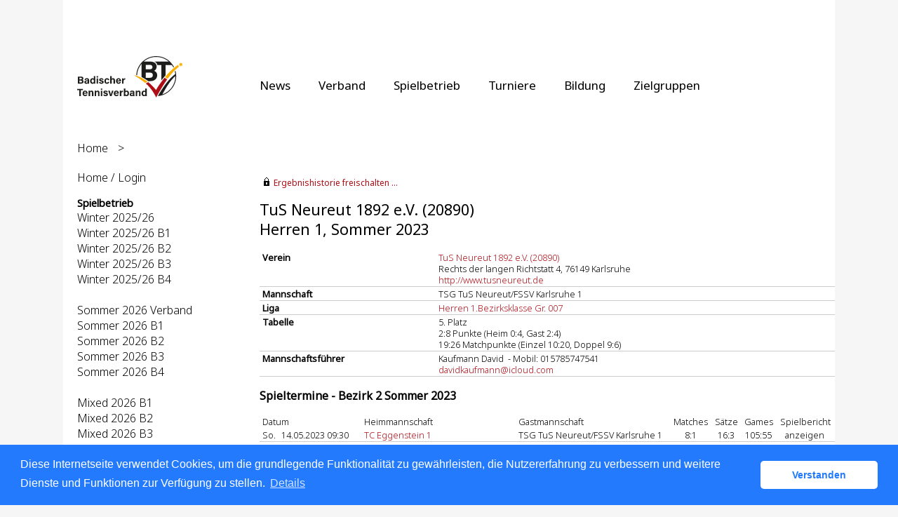

--- FILE ---
content_type: text/html; charset=utf-8
request_url: https://baden.liga.nu/cgi-bin/WebObjects/nuLigaTENDE.woa/wa/teamPortrait?team=2936895&championship=B2+S+2023&group=7
body_size: 97667
content:

  
    <?xml version="1.0" ?>
<!DOCTYPE html PUBLIC "-//W3C//DTD XHTML 1.0 Transitional//EN" "http://www.w3.org/TR/xhtml1/DTD/xhtml1-transitional.dtd">
<html xmlns="http://www.w3.org/1999/xhtml" lang="de">
  <!-- InstanceBegin template="/Templates/Standard.dwt" codeOutsideHTMLIsLocked="false" -->
  <head>
    <meta http-equiv="content-type" content="text/html; charset=utf-8" />
    <meta name="robots" content="all" />
    <meta name="publisher" content="nuLiga" />
    <meta name="author" content="nuLiga" />
    <meta name="language" content="de" />
    
    <meta name="nuLigaStatsUrl" content="/nuLigaTENDE/wa/teamPortrait/view?team=2936895&championship=B2+S+2023&group=7" />
<meta name="uLigaStatsRefUrl" />

    <title>
      nuLiga
      &ndash; 
      
      Mannschaftsportrait
    </title>
     <meta name="robots" content="noindex,nofollow" /> 
    
<link rel="stylesheet" type="text/css" href="/WebObjects/nuLiga.woa/Frameworks/nuLigaWebResources.framework/WebServerResources/css/print.css?nlv=aed67230" media="print" />
    
<link rel="stylesheet" type="text/css" href="/WebObjects/nuLiga.woa/Frameworks/nuLigaWebResources.framework/WebServerResources/css/default.css?nlv=aed67230" media="all" />
    
<link rel="stylesheet" type="text/css" href="/WebObjects/nuLiga.woa/Frameworks/nuLigaWebResources.framework/WebServerResources/css/interface.css?nlv=aed67230" media="screen" />
    <link rel="stylesheet" type="text/css" href="/sources/template.css?nlv=aed67230" media="screen" />

    
    <link rel="stylesheet" type="text/css" href="/WebObjects/nuLiga.woa/Frameworks/nuLigaFramework.framework/WebServerResources/mybigpoint/layer/css/main.css?nlv=aed67230"/>
<link rel="stylesheet" type="text/css" href="/WebObjects/nuLiga.woa/Frameworks/nuLigaFramework.framework/WebServerResources/mybigpoint/layer/css/ibox.css?nlv=aed67230"/>
<script type="text/javascript" src="/WebObjects/nuLiga.woa/Frameworks/nuLigaWebResources.framework/WebServerResources/js/default.js?nlv=aed67230"></script>
    
    
      
      
        <script type="text/javascript" src="/banner/federationLists.ujs?nlv=aed67230"></script>
        <script type="text/javascript" src="/banner/federationFunctions.js?nlv=aed67230"></script>
      
    
    <script type="text/javascript">
               <!-- 
      	var tickerposition=0; 
      	var tickerlength=50; 
             var tickermessage='';   
      	function initTerminationMessageTicker() {		 
      		if ( tickermessage != "" ) {	 
      			var i, msg=""; 
      			for ( i=0;i<tickerlength;i++ ) msg += " "; 
      			msg += "+ + + " + tickermessage + " + + +"; 
      			document.getElementById("terminationMessage").innerHTML = msg.substr(tickerposition,tickerlength).replace(/ /g," ") + " "; 
      			if ( tickerposition++ >= msg.length ) tickerposition=0; 
      			setTimeout("initTerminationMessageTicker()",1500/10);		 
      	} 
      } 
      //--> 
    </script>
    
      <link rel="stylesheet" type="text/css" href="//cdnjs.cloudflare.com/ajax/libs/cookieconsent2/3.1.0/cookieconsent.min.css" />
<script src="//cdnjs.cloudflare.com/ajax/libs/cookieconsent2/3.1.0/cookieconsent.min.js"></script>
<script>
    window.addEventListener("load", function() {
    window.cookieconsent.initialise({
        "cookie": {
            "name": "disclaimer_cookie",
            "expiryDays": 999
        },
        "palette": {
            "popup": {
                "background": "#237afc"
            },
            "button": {
                "background": "#fff",
                "text": "#237afc"
            }
        },
        "theme": "classic",
        "position": "bottom",
        "content": {
            "message": "Diese Internetseite verwendet Cookies, um die grundlegende Funktionalität zu gewährleisten, die Nutzererfahrung zu verbessern und weitere Dienste und Funktionen zur Verfügung zu stellen.",
            "dismiss": "Verstanden",
            "link": "Details",
            "href": 'https://baden.liga.nu/cgi-bin/WebObjects/nuLigaTENDE.woa/wa/dataProtection'
        }
    })});
</script>
    
  <script src="/WebObjects/nuLiga.woa/Frameworks/nuLigaFramework.framework/WebServerResources/prototype.js?nlv=aed67230"></script>
<script src="/WebObjects/nuLiga.woa/Frameworks/nuLigaFramework.framework/WebServerResources/mybigpoint/layer/js/main.min.js?nlv=aed67230"></script>
<script src="/WebObjects/nuLiga.woa/Frameworks/nuLigaFramework.framework/WebServerResources/js/cookies.min.js?nlv=aed67230"></script>
<script src="/WebObjects/nuLiga.woa/Frameworks/nuLigaFramework.framework/WebServerResources/ajax/prototype.js?nlv=aed67230"></script>
<script src="/WebObjects/nuLiga.woa/Frameworks/Ajax.framework/WebServerResources/ibox/ibox.js?nlv=aed67230"></script>
</head>
  <body>
    <div id="page">
      
      <div id="header" class="no-print">
        <div id="logo">
          
          <a href="http://www.badischertennisverband.de/"> <img  alt="Home" src="/WebObjects/nuLiga.woa/Frameworks/nuLigaWebResources.framework/WebServerResources/img/spacer.gif?nlv=aed67230" /> </a>
        </div>
        
          
        
        

        <div id="header-navigation"></div>
        <div id="banner">
            
          
            
              
            
			     
            
          
        </div>
        <div id="date">
          20 Jan. 2026
        </div>
        <div id="title">
          
            
              
              Mannschaftsportrait
            
            
          
          
          
        </div>
        <br class="clear" />
      </div>
      <div id="tabs-external">
			
				<nav>
				    <ul>
				      <li><a href="https://www.tennis.de/bad/news.html">News</a></li>
				      <li><a href="https://www.tennis.de/bad/verband/ueber-uns.html">Verband</a></li>
				      <li><a href="https://www.tennis.de/bad/spielbetrieb/informationen.html">Spielbetrieb</a></li>
				      <li><a href="https://www.tennis.de/bad/turniere/turniere-in-baden.html">Turniere</a></li>
				      <li><a href="https://www.tennis.de/bad/bildung/trainer.html">Bildung</a></li>
				      <li><a href="https://www.tennis.de/bad/zielgruppen/hilfecenter.html">Zielgruppen</a></li>
				    </ul> 
				</nav>
			
		</div>
      
      
        <div id="tabs" class="no-print">
          
            

            

          
          
        </div>
      
      
      <div id="breadcrumb"> 
  <a href="/" target="_top">Home</a>
  &gt; 

 </div>
      <div id="container">
        <div id="navigation">
          <!-- InstanceBeginEditable name="navigation" -->
          
      <script type="text/javascript">fedBanner101();</script>

<ul>
  <li><a href="/">Home / Login</a></li>
</ul>
<script type="text/javascript">fedBanner103();</script>

<script type="text/javascript">fedBanner102();</script>
<h4>Spielbetrieb</h4>
<ul>
  <li><a href="/cgi-bin/WebObjects/nuLigaTENDE.woa/wa/leaguePage?championship=Baden+W+25/26">Winter 2025/26</a></li>
  <li><a href="/cgi-bin/WebObjects/nuLigaTENDE.woa/wa/leaguePage?championship=B1+W+25/26">Winter 2025/26 B1</a></li>
  <li><a href="/cgi-bin/WebObjects/nuLigaTENDE.woa/wa/leaguePage?championship=B2+W+25/26">Winter 2025/26 B2</a></li>
  <li><a href="/cgi-bin/WebObjects/nuLigaTENDE.woa/wa/leaguePage?championship=B3+W+25/26">Winter 2025/26 B3</a></li>
  <li><a href="/cgi-bin/WebObjects/nuLigaTENDE.woa/wa/leaguePage?championship=B4+W+25/26">Winter 2025/26 B4</a></li>
  <li>&nbsp;</li>
  <li><a href="/cgi-bin/WebObjects/nuLigaTENDE.woa/wa/leaguePage?championship=Baden+S+2026">Sommer 2026 Verband</a></li>
  <li><a href="/cgi-bin/WebObjects/nuLigaTENDE.woa/wa/leaguePage?championship=B1+S+2026">Sommer 2026 B1</a></li>
  <li><a href="/cgi-bin/WebObjects/nuLigaTENDE.woa/wa/leaguePage?championship=B2+S+2026">Sommer 2026 B2</a></li>
  <li><a href="/cgi-bin/WebObjects/nuLigaTENDE.woa/wa/leaguePage?championship=B3+S+2026">Sommer 2026 B3</a></li>
  <li><a href="/cgi-bin/WebObjects/nuLigaTENDE.woa/wa/leaguePage?championship=B4+S+2026">Sommer 2026 B4</a></li>
  <li>&nbsp;</li>
  <li><a href="/cgi-bin/WebObjects/nuLigaTENDE.woa/wa/leaguePage?championship=B1+M+2026">Mixed 2026 B1</a></li>
  <li><a href="/cgi-bin/WebObjects/nuLigaTENDE.woa/wa/leaguePage?championship=B2+M+2026">Mixed 2026 B2</a></li>
  <li><a href="/cgi-bin/WebObjects/nuLigaTENDE.woa/wa/leaguePage?championship=B3+M+2026">Mixed 2026 B3</a></li>
  <li><a href="/cgi-bin/WebObjects/nuLigaTENDE.woa/wa/leaguePage?championship=B4+M+2026">Mixed 2026 B4</a></li>
  <li>&nbsp;</li>
  <li><a href="/cgi-bin/WebObjects/nuLigaTENDE.woa/wa/leaguePage?championship=Pokalwettbewerb 2026">Pokalwettbewerb 2026</a></li>
  <li>&nbsp;</li>
  <li><a href="/cgi-bin/WebObjects/nuLigaTENDE.woa/wa/leaguePage?championship=Baden+Beach+26&amp;tab=2">Beach Tennis Liga 2026</a></li>
  <li><a href="/cgi-bin/WebObjects/nuLigaTENDE.woa/wa/leaguePage?championship=Padel Liga BW 2026">Padel Liga BaWü 2026</a></li>
</ul>

<script type="text/javascript">fedBanner104();</script>
<h4>Veranstaltungen</h4>
<ul>
  <li>
  	<a href="/cgi-bin/WebObjects/nuLigaTENDE.woa/wa/courseCalendar?federation=BAD">Seminarkalender</a>
  </li>
  <li>
  	<a href="/cgi-bin/WebObjects/nuLigaTENDE.woa/wa/tournamentCalendar?federation=BAD">Turnierkalender</a>
  </li>  
</ul>
<h4>Filter</h4>
<ul>
  <li><a href="/cgi-bin/WebObjects/nuLigaTENDE.woa/wa/clubSearch?federation=BAD&amp;region=DE.SW.BAD&amp;showSearchForm=1">Vereine</a></li>
  <li><a href="/cgi-bin/WebObjects/nuLigaTENDE.woa/wa/playerSearch?federation=BAD&amp;region=DE.SW.BAD">Spieler</a></li>
</ul>
<script type="text/javascript">fedBanner105();</script>
<h4>Archiv</h4>
<ul>
  <li>
    <form method="get" action="/cgi-bin/WebObjects/nuLigaTENDE.woa/wa/leaguePage">
      <select onchange="this.form.submit();" name="championship">
        <option selected="selected" value="0">Sommer 2025...</option>
        <option value="Baden S 2025">Verband</option>
        <option value="B1 S 2025">Bezirk 1</option>
        <option value="B2 S 2025">Bezirk 2</option>
        <option value="B3 S 2025">Bezirk 3</option>
        <option value="B4 S 2025">Bezirk 4</option>
      </select>
    </form>
   </li>
<li>
    <form method="get" action="/cgi-bin/WebObjects/nuLigaTENDE.woa/wa/leaguePage">
      <select onchange="this.form.submit();" name="championship">
        <option selected="selected" value="0">Sommer 2025 Jüngsten...</option>
        <option value="Baden Jüngsten 2025">Verband</option>
        <option value="B1 Jüngsten 2025">Sommer 2025 B1 Jüngsten</option>
        <option value="B2 Jüngsten 2025">Sommer 2025 B2 Jüngsten</option>
        <option value="B3 Jüngsten 2025">Sommer 2025 B3 Jüngsten</option>
        <option value="B4 Jüngsten 2025">Sommer 2025 B4 Jüngsten</option>
      </select>
    </form>
   </li>
   <li>
    <form method="get" action="/cgi-bin/WebObjects/nuLigaTENDE.woa/wa/leaguePage">
      <select onchange="this.form.submit();" name="championship">
        <option selected="selected" value="0">Mixed 2025...</option>
        <option value="B1 M 2025">Bezirk 1</option>
        <option value="B2 M 2025">Bezirk 2</option>
        <option value="B3 M 2025">Bezirk 3</option>
        <option value="B4 M 2025">Bezirk 4</option>
      </select>
    </form>
   </li>
   <li>
<li>
    <form method="get" action="/cgi-bin/WebObjects/nuLigaTENDE.woa/wa/leaguePage">
      <select onchange="this.form.submit();" name="championship">
        <option selected="selected" value="0">Beach 2025...</option>
        <option value="Baden Beach 25">Beach Tennis Liga 2025</option>
      </select>
    </form>
  </li>
  <li>
   <form method="get" action="/cgi-bin/WebObjects/nuLigaTENDE.woa/wa/leaguePage">
      <select onchange="this.form.submit();" name="championship">
        <option selected="selected" value="0">LC/GC/MDC 2025...</option>
        <option value="LC 2025">LC</option>
        <option value="GC 2025">GC</option>
        <option value="MDC 2025">MDC</option>
      </select>
    </form>
  </li>
    <li>
    <form method="get" action="/cgi-bin/WebObjects/nuLigaTENDE.woa/wa/leaguePage">
      <select onchange="this.form.submit();" name="championship">
        <option selected="selected" value="0">Pokal 2025...</option>
        <option value="Pokalwettbewerb 2025">Pokal 2025</option>
      </select>
    </form>
   </li>
  <li>
  <li>
    <form method="get" action="/cgi-bin/WebObjects/nuLigaTENDE.woa/wa/leaguePage">
        <select onchange="this.form.submit();" id="name" name="championship">
          <option selected="selected" value="0">Winter 24/25...</option>
          <option value="Baden W 24/25">Verband</Option>
          <option value="B1 W 24/25">Bezirk 1</option>
          <option value="B2 W 24/25">Bezirk 2</option>
          <option value="B3 W 24/25">Bezirk 3</option>
          <option value="B4 W 24/25">Bezirk 4</option>
        </select>
    </form>
   </li>
  <li>
  <li>
    <form method="get" action="/cgi-bin/WebObjects/nuLigaTENDE.woa/wa/leaguePage">
      <select onchange="this.form.submit();" name="championship">
        <option selected="selected" value="0">Sommer 2025...</option>
        <option value="Baden S 2025">Verband</option>
        <option value="B1 S 2025">Bezirk 1</option>
        <option value="B2 S 2025">Bezirk 2</option>
        <option value="B3 S 2025">Bezirk 3</option>
        <option value="B4 S 2025">Bezirk 4</option>
      </select>
    </form>
   </li>
   <li>
    <form method="get" action="/cgi-bin/WebObjects/nuLigaTENDE.woa/wa/leaguePage">
      <select onchange="this.form.submit();" name="championship">
        <option selected="selected" value="0">Sommer 2024...</option>
        <option value="Baden S 2024">Verband</option>
        <option value="B1 S 2024">Bezirk 1</option>
        <option value="B2 S 2024">Bezirk 2</option>
        <option value="B3 S 2024">Bezirk 3</option>
        <option value="B4 S 2024">Bezirk 4</option>
      </select>
    </form>
   </li>
   <li>
    <form method="get" action="/cgi-bin/WebObjects/nuLigaTENDE.woa/wa/leaguePage">
      <select onchange="this.form.submit();" name="championship">
        <option selected="selected" value="0">Sommer 2025 Jüngsten...</option>
        <option value="Baden Jüngsten 2025">Verband</option>
        <option value="B1 Jüngsten 2025">Sommer 2025 B1 Jüngsten</option>
        <option value="B2 Jüngsten 2025">Sommer 2025 B2 Jüngsten</option>
        <option value="B3 Jüngsten 2025">Sommer 2025 B3 Jüngsten</option>
        <option value="B4 Jüngsten 2025">Sommer 2025 B4 Jüngsten</option>
      </select>
    </form>
   </li>
   <li>
    <form method="get" action="/cgi-bin/WebObjects/nuLigaTENDE.woa/wa/leaguePage">
      <select onchange="this.form.submit();" name="championship">
        <option selected="selected" value="0">Sommer 2024 Jüngsten...</option>
        <option value="Baden Jüngsten 2024">Verband</option>
        <option value="B1 Jüngsten 2024">Sommer 2024 B1 Jüngsten</option>
        <option value="B2 Jüngsten 2024">Sommer 2024 B2 Jüngsten</option>
        <option value="B3 Jüngsten 2024">Sommer 2024 B3 Jüngsten</option>
        <option value="B4 Jüngsten 2024">Sommer 2024 B4 Jüngsten</option>
      </select>
    </form>
   </li>
   <li>
    <form method="get" action="/cgi-bin/WebObjects/nuLigaTENDE.woa/wa/leaguePage">
      <select onchange="this.form.submit();" name="championship">
        <option selected="selected" value="0">Mixed 2024...</option>
        <option value="B1 M 2024">Bezirk 1</option>
        <option value="B2 M 2024">Bezirk 2</option>
        <option value="B3 M 2024">Bezirk 3</option>
        <option value="B4 M 2024">Bezirk 4</option>
      </select>
    </form>
   </li>
   <li>
    <form method="get" action="/cgi-bin/WebObjects/nuLigaTENDE.woa/wa/leaguePage">
      <select onchange="this.form.submit();" name="championship">
        <option selected="selected" value="0">Beach 2024...</option>
        <option value="Baden Beach 24">Beach Tennis Liga 2024</option>
      </select>
    </form>
  </li>
  <li>
   <form method="get" action="/cgi-bin/WebObjects/nuLigaTENDE.woa/wa/leaguePage">
      <select onchange="this.form.submit();" name="championship">
        <option selected="selected" value="0">LC/GC/MDC 2024...</option>
        <option value="LC 2024">LC</option>
        <option value="GC 2024">GC</option>
        <option value="MDC 2024">MDC</option>
      </select>
    </form>
  </li>
    <li>
    <form method="get" action="/cgi-bin/WebObjects/nuLigaTENDE.woa/wa/leaguePage">
      <select onchange="this.form.submit();" name="championship">
        <option selected="selected" value="0">Pokal 2024...</option>
        <option value="Pokalwettbewerb 2024">Pokal 2024</option>
      </select>
    </form>
   </li>
   <li>
    <form method="get" action="/cgi-bin/WebObjects/nuLigaTENDE.woa/wa/leaguePage">
        <select onchange="this.form.submit();" id="name" name="championship">
          <option selected="selected" value="0">Winter 23/24...</option>
          <option value="Baden W 23/24">Verband</Option>
          <option value="B1 W 23/24">Bezirk 1</option>
          <option value="B2 W 23/24">Bezirk 2</option>
          <option value="B3 W 23/24">Bezirk 3</option>
          <option value="B4 W 23/24">Bezirk 4</option>
        </select>
    </form>
   </li>
   <li>
    <form method="get" action="/cgi-bin/WebObjects/nuLigaTENDE.woa/wa/leaguePage">
      <select onchange="this.form.submit();" name="championship">
        <option selected="selected" value="0">Sommer 2023...</option>
        <option value="Baden S 2023">Verband</option>
        <option value="B1 S 2023">Bezirk 1</option>
        <option value="B2 S 2023">Bezirk 2</option>
        <option value="B3 S 2023">Bezirk 3</option>
        <option value="B4 S 2023">Bezirk 4</option>
      </select>
    </form>
   </li>
   <li>
    <form method="get" action="/cgi-bin/WebObjects/nuLigaTENDE.woa/wa/leaguePage">
      <select onchange="this.form.submit();" name="championship">
        <option selected="selected" value="0">Sommer 2023 Jüngsten...</option>
        <option value="Baden Jüngsten 2023">Verband</option>
        <option value="B1 Jüngsten 2023">Sommer 2023 B1 Jüngsten</option>
        <option value="B2 Jüngsten 2023">Sommer 2023 B2 Jüngsten</option>
        <option value="B3 Jüngsten 2023">Sommer 2023 B3 Jüngsten</option>
        <option value="B4 Jüngsten 2023">Sommer 2023 B4 Jüngsten</option>
      </select>
    </form>
   </li>
   <li>
    <form method="get" action="/cgi-bin/WebObjects/nuLigaTENDE.woa/wa/leaguePage">
      <select onchange="this.form.submit();" name="championship">
        <option selected="selected" value="0">Mixed 2023...</option>
        <option value="B1 M 2023">Bezirk 1</option>
        <option value="B2 M 2023">Bezirk 2</option>
        <option value="B3 M 2023">Bezirk 3</option>
        <option value="B4 M 2023">Bezirk 4</option>
      </select>
    </form>
   </li>
   <li>
    <form method="get" action="/cgi-bin/WebObjects/nuLigaTENDE.woa/wa/leaguePage">
      <select onchange="this.form.submit();" name="championship">
        <option selected="selected" value="0">Beach 2023...</option>
        <option value="Baden Beach 23">Beach Tennis Liga 2023</option>
      </select>
    </form>
  </li>
  <li>
   <form method="get" action="/cgi-bin/WebObjects/nuLigaTENDE.woa/wa/leaguePage">
      <select onchange="this.form.submit();" name="championship">
        <option selected="selected" value="0">LC/GC/MDC 2023...</option>
        <option value="LC 2023">LC</option>
        <option value="GC 2023">GC</option>
        <option value="MDC 2023">MDC</option>
      </select>
    </form>
  </li>
  <li>
    <form method="get" action="/cgi-bin/WebObjects/nuLigaTENDE.woa/wa/leaguePage">
      <select onchange="this.form.submit();" name="championship">
        <option selected="selected" value="0">Pokal 2023...</option>
        <option value="Pokalwettbewerb 2023">Pokal 2023</option>
      </select>
    </form>
   </li>
   <li>
    <form method="get" action="/cgi-bin/WebObjects/nuLigaTENDE.woa/wa/leaguePage">
        <select onchange="this.form.submit();" id="name" name="championship">
          <option selected="selected" value="0">Winter 22/23...</option>
          <option value="Baden W 22/23">Verband</Option>
          <option value="B1 W 22/23">Bezirk 1</option>
          <option value="B2 W 22/23">Bezirk 2</option>
          <option value="B3 W 22/23">Bezirk 3</option>
          <option value="B4 W 22/23">Bezirk 4</option>
        </select>
    </form>
   </li>
   <li>
    <form method="get" action="/cgi-bin/WebObjects/nuLigaTENDE.woa/wa/leaguePage">
      <select onchange="this.form.submit();" name="championship">
        <option selected="selected" value="0">Sommer 2022...</option>
        <option value="Baden S 2022">Verband</option>
        <option value="B1 S 2022">Bezirk 1</option>
        <option value="B2 S 2022">Bezirk 2</option>
        <option value="B3 S 2022">Bezirk 3</option>
        <option value="B4 S 2022">Bezirk 4</option>
      </select>
    </form>
   </li>
   <li>
    <form method="get" action="/cgi-bin/WebObjects/nuLigaTENDE.woa/wa/leaguePage">
      <select onchange="this.form.submit();" name="championship">
        <option selected="selected" value="0">Sommer 2022 Jüngsten...</option>
        <option value="Baden Jüngsten 2022">Verband</option>
	<option value="B1 Jüngsten 2022">Sommer 2022 B1 Jüngsten</option>
        <option value="B2 Jüngsten 2022">Sommer 2022 B2 Jüngsten</option>
        <option value="B3 Jüngsten 2022">Sommer 2022 B3 Jüngsten</option>
        <option value="B4 Jüngsten 2022">Sommer 2022 B4 Jüngsten</option>
      </select>
    </form>
   </li>
   <li>
    <form method="get" action="/cgi-bin/WebObjects/nuLigaTENDE.woa/wa/leaguePage">
      <select onchange="this.form.submit();" name="championship">
        <option selected="selected" value="0">Mixed 2022...</option>
        <option value="B1 M 2022">Bezirk 1</option>
        <option value="B2 M 2022">Bezirk 2</option>
        <option value="B3 M 2022">Bezirk 3</option>
        <option value="B4 M 2022">Bezirk 4</option>
      </select>
    </form>
   </li>
   <li>
    <form method="get" action="/cgi-bin/WebObjects/nuLigaTENDE.woa/wa/leaguePage">
      <select onchange="this.form.submit();" name="championship">
        <option selected="selected" value="0">Beach 2022...</option>
  	<option value="Baden Beach 22">Beach Tennis Liga 2022</option>
      </select>
    </form>
  </li>
  <li>
   <form method="get" action="/cgi-bin/WebObjects/nuLigaTENDE.woa/wa/leaguePage">
      <select onchange="this.form.submit();" name="championship">
        <option selected="selected" value="0">LC/GC/MDC 2022...</option>
        <option value="LC 2022">LC</option>
        <option value="GC 2022">GC</option>
        <option value="MDC 2022">MDC</option>
      </select>
    </form>
  </li>
  <li>
    <form method="get" action="/cgi-bin/WebObjects/nuLigaTENDE.woa/wa/leaguePage">
      <select onchange="this.form.submit();" name="championship">
        <option selected="selected" value="0">Pokal 2022...</option>
        <option value="Pokalwettbewerb 2022">Pokal 2022</option>
      </select>
    </form>
   </li>
   <li>
    <form method="get" action="/cgi-bin/WebObjects/nuLigaTENDE.woa/wa/leaguePage">
        <select onchange="this.form.submit();" id="name" name="championship">
          <option selected="selected" value="0">Winter 21/22...</option>
          <option value="Baden W 21/22">Verband</Option>
          <option value="B1 W 21/22">Bezirk 1</option>
          <option value="B2 W 21/22">Bezirk 2</option>
          <option value="B3 W 21/22">Bezirk 3</option>
          <option value="B4 W 21/22">Bezirk 4</option>
        </select>
    </form>
 </li>
 <li>
    <form method="get" action="/cgi-bin/WebObjects/nuLigaTENDE.woa/wa/leaguePage">
        <select onchange="this.form.submit();" id="name" name="championship">
	  <option selected="selected" value="0">Winter 20/21...</option>
	  <option value="Baden W 20/21">Verband</Option>
          <option value="B1 W 20/21">Bezirk 1</option>
          <option value="B2 W 20/21">Bezirk 2</option>
          <option value="B3 W 20/21">Bezirk 3</option>
          <option value="B4 W 20/21">Bezirk 4</option>
        </select>
    </form>
 </li>
   <li>
    <form method="get" action="/cgi-bin/WebObjects/nuLigaTENDE.woa/wa/leaguePage">
      <select onchange="this.form.submit();" name="championship">
        <option selected="selected" value="0">Sommer 2021...</option>
        <option value="Baden S 2021">Verband</option>
        <option value="B1 S 2021">Bezirk 1</option>
        <option value="B2 S 2021">Bezirk 2</option>
        <option value="B3 S 2021">Bezirk 3</option>
        <option value="B4 S 2021">Bezirk 4</option>
      </select>
    </form>
  </li>
   <li>
    <form method="get" action="/cgi-bin/WebObjects/nuLigaTENDE.woa/wa/leaguePage">
      <select onchange="this.form.submit();" name="championship">
	<option selected="selected" value="0">Sommer 2021 Jüngsten...</option>
        <option value="Baden Jüngsten 2021">Verband</option>
	<option value="B1 Jüngsten 2021">Sommer 2021 B1 Jüngsten</option>
        <option value="B2 Jüngsten 2021">Sommer 2021 B2 Jüngsten</option>
        <option value="B3 Jüngsten 2021">Sommer 2021 B3 Jüngsten</option>
        <option value="B4 Jüngsten 2021">Sommer 2021 B4 Jüngsten</option>
      </select>
    </form>
  </li>
    <li>
    <form method="get" action="/cgi-bin/WebObjects/nuLigaTENDE.woa/wa/leaguePage">
      <select onchange="this.form.submit();" name="championship">
        <option selected="selected" value="0">Mixed 2021...</option>
        <option value="B1 M 2021">Bezirk 1</option>
        <option value="B2 M 2021">Bezirk 2</option>
	<option value="B3 M 2021">Bezirk 3</option>
        <option value="B4 M 2021">Bezirk 4</option>
      </select>
    </form>
   </li>
   <li>
  <form method="get" action="/cgi-bin/WebObjects/nuLigaTENDE.woa/wa/leaguePage">
  <input type="hidden" name="tab" value="0">
  <select onchange="this.form.submit();" name="championship">
    <option selected="selected" value="0">Beach 2021...</option>
    <option value="Baden Beach 21">Beach Tennis Liga 2021</option>
  </select>
  </form>
  </li>
   <li>
  <form method="get" action="/cgi-bin/WebObjects/nuLigaTENDE.woa/wa/leaguePage">
      <input type="hidden" name="tab" value="3">
      <select onchange="this.form.submit();" name="championship">
        <option selected="selected" value="0">LC/GC/MDC 2021...</option>
        <option value="LC 2021">LC</option>
        <option value="GC 2021">GC</option>
        <option value="MDC 2021">MDC</option>
      </select>
    </form>
  </li>
 <li>
  <li>
    <form method="get" action="/cgi-bin/WebObjects/nuLigaTENDE.woa/wa/leaguePage">
      <select onchange="this.form.submit();" name="championship">
        <option selected="selected" value="0">Sommer 2020...</option>
        <option value="Baden S 2020">Verband</option>
        <option value="B1 S 2020">Bezirk 1</option>
        <option value="B2 S 2020">Bezirk 2</option>
        <option value="B3 S 2020">Bezirk 3</option>
        <option value="B4 S 2020">Bezirk 4</option>
      </select>
    </form>
  </li>
  <li>
    <form method="get" action="/cgi-bin/WebObjects/nuLigaTENDE.woa/wa/leaguePage">
      <select onchange="this.form.submit();" name="championship">
        <option selected="selected" value="0">BTV Pokal...</option>
        <option value="Pokalwettbewerb 2020">BTV Pokal 2020</option>
        <option value="Pokalwettbewerb 2021">BTV Pokal 2021</option>
        <option value="Pokalwettbewerb 2022">BTV Pokal 2022</option>
      </select>
    </form>
  </li>
   <li>
    <form method="get" action="/cgi-bin/WebObjects/nuLigaTENDE.woa/wa/leaguePage">
      <select onchange="this.form.submit();" name="championship">
        <option selected="selected" value="0">Mixed 2020...</option>
        <option value="B1 M 2020">Bezirk 1</option>
        <option value="B2 M 2020">Bezirk 2</option>
        <option value="B3 M 2020">Bezirk 3</option>
        <option value="B4 M 2020">Bezirk 4</option>
      </select>
    </form>
   </li>
   <li>
  <form method="get" action="/cgi-bin/WebObjects/nuLigaTENDE.woa/wa/leaguePage">
  <input type="hidden" name="tab" value="0">
  <select onchange="this.form.submit();" name="championship">
    <option selected="selected" value="0">Beach 2020...</option>
    <option value="Baden Beach 20">Beach Tennis Liga 2020</option>
  </select>
  </form>
  </li>
   <li>
  <form method="get" action="/cgi-bin/WebObjects/nuLigaTENDE.woa/wa/leaguePage">
      <input type="hidden" name="tab" value="3">
      <select onchange="this.form.submit();" name="championship">
        <option selected="selected" value="0">LC/GC/MDC 2020...</option>
        <option value="LC 2020">LC</option>
        <option value="GC 2020">GC</option>
        <option value="MDC 2020">MDC</option>
      </select>
    </form>
  </li>
 <li>
    <form method="get" action="/cgi-bin/WebObjects/nuLigaTENDE.woa/wa/leaguePage">
        <select onchange="this.form.submit();" id="name" name="championship">
          <option selected="selected" value="0">Winter 19/20...</option>
          <option value="Baden W 19/20">Verband</option>
          <option value="B1 W 19/20">Bezirk 1</option>
          <option value="B2 W 19/20">Bezirk 2</option>
          <option value="B3 W 19/20">Bezirk 3</option>
          <option value="B4 W 19/20">Bezirk 4</option>
        </select>
    </form>
 </li>
 <li>
    <form method="get" action="/cgi-bin/WebObjects/nuLigaTENDE.woa/wa/leaguePage">
      <select onchange="this.form.submit();" name="championship">
        <option selected="selected" value="0">Sommer 2019...</option>
        <option value="Baden S 2019">Verband</option>
        <option value="B1 S 2019">Bezirk 1</option>
        <option value="B2 S 2019">Bezirk 2</option>
        <option value="B3 S 2019">Bezirk 3</option>
        <option value="B4 S 2019">Bezirk 4</option>
      </select>
    </form>
  </li>
  <li>
    <form method="get" action="/cgi-bin/WebObjects/nuLigaTENDE.woa/wa/leaguePage">
      <select onchange="this.form.submit();" name="championship">
        <option selected="selected" value="0">Mixed 2019...</option>
        <option value="B1 M 2019">Bezirk 1</option>
        <option value="B2 M 2019">Bezirk 2</option>
        <option value="B3 M 2019">Bezirk 3</option>
        <option value="B4 M 2019">Bezirk 4</option>
      </select>
    </form>
   </li>
   <li>
    <form method="get" action="/cgi-bin/WebObjects/nuLigaTENDE.woa/wa/leaguePage">
      <input type="hidden" name="tab" value="3">
      <select onchange="this.form.submit();" name="championship">
        <option selected="selected" value="0">LMC/GEC 2019...</option>
        <option value="LMC 2019">LMC</option>
        <option value="GEC 2019">GEC</option>
        <option value="MDC 2019">MDC</option>
      </select>
    </form>
  </li>
  <li>
    <form method="get" action="/cgi-bin/WebObjects/nuLigaTENDE.woa/wa/leaguePage">
    <input type="hidden" name="tab" value="0">
	<select onchange="this.form.submit();" name="championship">
	  <option selected="selected" value="0">Beach 2019...</option>
	  <option value="Baden Beach 19">Beach Tennis Liga 2019</option>
        </select>
    </form>
 </li>
 <li>
  	<form method="get" action="/cgi-bin/WebObjects/nuLigaTENDE.woa/wa/leaguePage">
        <select onchange="this.form.submit();" id="name" name="championship">
          <option selected="selected" value="0">Winter 18/19...</option>
          <option value="Baden W 18/19">Verband</option>
          <option value="B1 W 18/19">Bezirk 1</option>
          <option value="B2 W 18/19">Bezirk 2</option>
          <option value="B3 W 18/19">Bezirk 3</option>
          <option value="B4 W 18/19">Bezirk 4</option>
        </select>
    </form>
  </li>
  <li>
    <form method="get" action="/cgi-bin/WebObjects/nuLigaTENDE.woa/wa/leaguePage">
      <select onchange="this.form.submit();" name="championship">
        <option selected="selected" value="0">Mixed 2018...</option>
        <option value="B1 M 2018">Bezirk 1</option>
        <option value="B2 M 2018">Bezirk 2</option>
        <option value="B3 M 2018">Bezirk 3</option>
        <option value="B4 M 2018">Bezirk 4</option>
      </select>
    </form>
  </li>
   <li>
    <form method="get" action="/cgi-bin/WebObjects/nuLigaTENDE.woa/wa/leaguePage">
      <select onchange="this.form.submit();" name="championship">
        <option selected="selected" value="0">Sommer 2018...</option>
        <option value="Baden S 2018">Verband</option>
        <option value="B1 S 2018">Bezirk 1</option>
        <option value="B2 S 2018">Bezirk 2</option>
        <option value="B3 S 2018">Bezirk 3</option>
        <option value="B4 S 2018">Bezirk 4</option>
      </select>
    </form>
  </li>
  <li>
    <form method="get" action="/cgi-bin/WebObjects/nuLigaTENDE.woa/wa/leaguePage">
      <input type="hidden" name="tab" value="3">
      <select onchange="this.form.submit();" name="championship">
        <option selected="selected" value="0">LMC/GEC 2018...</option>
        <option value="LMC 2018">LMC</option>
        <option value="GEC 2018">GEC</option>
        <option value="MDC 2018">MDC</option>
      </select>
    </form>
  </li>
  <li>
    <form method="get" action="/cgi-bin/WebObjects/nuLigaTENDE.woa/wa/leaguePage">
        <select onchange="this.form.submit();" name="championship">
          <option selected="selected" value="0">Winter 17/18...</option>
          <option value="Baden W 17/18">Verband</option>
          <option value="B1 W 17/18">Bezirk 1</option>
          <option value="B2 W 17/18">Bezirk 2</option>
          <option value="B3 W 17/18">Bezirk 3</option>
          <option value="B4 W 17/18">Bezirk 4</option>
        </select>
    </form>
  </li>
  <li>
    <form method="get" action="/cgi-bin/WebObjects/nuLigaTENDE.woa/wa/leaguePage">
      <select onchange="this.form.submit();" name="championship">
        <option selected="selected" value="0">Mixed 2017...</option>
        <option value="B1 M 2017">Bezirk 1</option>
        <option value="B2 M 2017">Bezirk 2</option>
        <option value="B3 M 2017">Bezirk 3</option>
        <option value="B4 M 2017">Bezirk 4</option>
      </select>
    </form>
  </li>
   <li>
    <form method="get" action="/cgi-bin/WebObjects/nuLigaTENDE.woa/wa/leaguePage">
      <select onchange="this.form.submit();" name="championship">
        <option selected="selected" value="0">Sommer 2017...</option>
        <option value="Baden S 2017">Verband</option>
        <option value="B1 S 2017">Bezirk 1</option>
        <option value="B2 S 2017">Bezirk 2</option>
        <option value="B3 S 2017">Bezirk 3</option>
        <option value="B4 S 2017">Bezirk 4</option>
      </select>
    </form>
  </li>
  <li>
    <form method="get" action="/cgi-bin/WebObjects/nuLigaTENDE.woa/wa/leaguePage">
      <input type="hidden" name="tab" value="3">
      <select onchange="this.form.submit();" name="championship">
        <option selected="selected" value="0">LMC/GEC 2017...</option>
        <option value="LMC 2017">LMC</option>
        <option value="GEC 2017">GEC</option>
        <option value="MDC 2017">MDC</option>
      </select>
    </form>
  </li>
  <li>
    <form method="get" action="/cgi-bin/WebObjects/nuLigaTENDE.woa/wa/leaguePage">
        <select onchange="this.form.submit();" name="championship">
          <option selected="selected" value="0">Winter 16/17...</option>
          <option value="Baden W 16/17">Verband</option>
          <option value="B1 W 16/17">Bezirk 1</option>
          <option value="B2 W 16/17">Bezirk 2</option>
          <option value="B3 W 16/17">Bezirk 3</option>
          <option value="B4 W 16/17">Bezirk 4</option>
       	</select>
    </form>
  </li>
   <li>
    <form method="get" action="/cgi-bin/WebObjects/nuLigaTENDE.woa/wa/leaguePage">
      <select onchange="this.form.submit();" name="championship">
        <option selected="selected" value="0">Sommer 2016...</option>
        <option value="Baden S 2016">Verband</option>
        <option value="B1 S 2016">Bezirk 1</option>
        <option value="B2 S 2016">Bezirk 2</option>
        <option value="B3 S 2016">Bezirk 3</option>
        <option value="B4 S 2016">Bezirk 4</option>
      </select>
    </form>
  </li>
  <li>
    <form method="get" action="/cgi-bin/WebObjects/nuLigaTENDE.woa/wa/leaguePage">
      <select onchange="this.form.submit();" name="championship">
        <option selected="selected" value="0">Mixed 2016...</option>
        <option value="B1 M 2016">Bezirk 1</option>
        <option value="B2 M 2016">Bezirk 2</option>
        <option value="B3 M 2016">Bezirk 3</option>
        <option value="B4 M 2016">Bezirk 4</option>
      </select>
    </form>
  </li>
  <li>
    <form method="get" action="/cgi-bin/WebObjects/nuLigaTENDE.woa/wa/leaguePage">
      <input type="hidden" name="tab" value="3">
      <select onchange="this.form.submit();" name="championship">
        <option selected="selected" value="0">LMC/GEC 2016...</option>
        <option value="LMC 2016">LMC</option>
        <option value="GEC 2016">GEC</option>
        <option value="MDC 2016">MDC</option>
      </select>
    </form>
  </li>
  <li>
    <form method="get" action="/cgi-bin/WebObjects/nuLigaTENDE.woa/wa/leaguePage">
        <select onchange="this.form.submit();" name="championship">
          <option selected="selected" value="0">Winter 15/16...</option>
          <option value="Baden W 15/16">Verband</option>
          <option value="B1 W 15/16">Bezirk 1</option>
          <option value="B2 W 15/16">Bezirk 2</option>
          <option value="B3 W 15/16">Bezirk 3</option>
          <option value="B4 W 15/16">Bezirk 4</option>
       	</select>
    </form>
  </li>
   <li>
    <form method="get" action="/cgi-bin/WebObjects/nuLigaTENDE.woa/wa/leaguePage">
      <select onchange="this.form.submit();" name="championship">
        <option selected="selected" value="0">Sommer 2015...</option>
        <option value="Baden S 2015">Verband</option>
        <option value="B1 S 2015">Bezirk 1</option>
        <option value="B2 S 2015">Bezirk 2</option>
        <option value="B3 S 2015">Bezirk 3</option>
        <option value="B4 S 2015">Bezirk 4</option>
      </select>
    </form>
  </li>
  <li>
    <form method="get" action="/cgi-bin/WebObjects/nuLigaTENDE.woa/wa/leaguePage">
      <select onchange="this.form.submit();" name="championship">
        <option selected="selected" value="0">Mixed 2015...</option>
        <option value="B1 M 2015">Bezirk 1</option>
        <option value="B2 M 2015">Bezirk 2</option>
        <option value="B3 M 2015">Bezirk 3</option>
        <option value="B4 M 2015">Bezirk 4</option>
      </select>
    </form>
  </li>
  <li>
    <form method="get" action="/cgi-bin/WebObjects/nuLigaTENDE.woa/wa/leaguePage">
      <input type="hidden" name="tab" value="3">
      <select onchange="this.form.submit();" name="championship">
        <option selected="selected" value="0">LMC/GEC 2015...</option>
        <option value="LMC 2015">LMC</option>
        <option value="GEC 2015">GEC</option>
      </select>
    </form>
  </li>
   <li>
    <form method="get" action="/cgi-bin/WebObjects/nuLigaTENDE.woa/wa/leaguePage">
        <select onchange="this.form.submit();" id="name" name="championship">
          <option selected="selected" value="0">Winter 14/15...</option>
          <option value="Baden W 14/15">Verband</option>
          <option value="B1 W 14/15">Bezirk 1</option>
          <option value="B2 W 14/15">Bezirk 2</option>
          <option value="B3 W 14/15">Bezirk 3</option>
          <option value="B4 W 14/15">Bezirk 4</option>
        </select>
    </form>
  </li>
  <li>
    <form method="get" action="/cgi-bin/WebObjects/nuLigaTENDE.woa/wa/leaguePage">
      <select onchange="this.form.submit();" name="championship">
        <option selected="selected" value="0">Sommer 2014...</option>
        <option value="Baden S 2014">Verband</option>
        <option value="B1 S 2014">Bezirk 1</option>
        <option value="B2 S 2014">Bezirk 2</option>
        <option value="B3 S 2014">Bezirk 3</option>
        <option value="B4 S 2014">Bezirk 4</option>
      </select>
    </form>
  </li>
  <li>
    <form method="get" action="/cgi-bin/WebObjects/nuLigaTENDE.woa/wa/leaguePage">
      <select onchange="this.form.submit();" name="championship">
        <option selected="selected" value="0">Mixed 2014...</option>
        <option value="B1 M 2014">Bezirk 1</option>
        <option value="B2 M 2014">Bezirk 2</option>
        <option value="B3 M 2014">Bezirk 3</option>
        <option value="B4 M 2014">Bezirk 4</option>
      </select>
    </form>
  </li>
  <li>
    <form method="get" action="/cgi-bin/WebObjects/nuLigaTENDE.woa/wa/leaguePage">
      <input type="hidden" name="tab" value="3">
      <select onchange="this.form.submit();" name="championship">
        <option selected="selected" value="0">LMC/GEC 2014...</option>
        <option value="LMC 2014">LMC</option>
        <option value="GEC 2014">GEC</option>
      </select>
    </form>
  </li>
  <li>
    <form id="selectChmpForm-4" name="selectChmpForm-4" method="get" action="/cgi-bin/WebObjects/nuLigaTENDE.woa/wa/leaguePage">
        <select onchange="this.form.submit();" id="name" name="championship">
          <option selected="selected" value="0">Winter 13/14...</option>
          <option value="Baden W 13/14">Verband</option>
          <option value="B1 W 13/14">Bezirk 1</option>
          <option value="B2 W 13/14">Bezirk 2</option>
          <option value="B3 W 13/14">Bezirk 3</option>
          <option value="B4 W 13/14">Bezirk 4</option>
       	</select>
    </form>
  </li>
  <li>
    <form method="get" action="/cgi-bin/WebObjects/nuLigaTENDE.woa/wa/leaguePage">
      <select onchange="this.form.submit();" name="championship">
        <option selected="selected" value="0">Sommer 2013...</option>
        <option value="Baden S 2013">Verband</option>
        <option value="B1 S 2013">Bezirk 1</option>
        <option value="B2 S 2013">Bezirk 2</option>
        <option value="B3 S 2013">Bezirk 3</option>
        <option value="B4 S 2013">Bezirk 4</option>
      </select>
    </form>
  </li>
  <li>
    <form method="get" action="/cgi-bin/WebObjects/nuLigaTENDE.woa/wa/leaguePage">
      <select onchange="this.form.submit();" name="championship">
        <option selected="selected" value="0">Mixed 2013...</option>
        <option value="B1 M 2013">Bezirk 1</option>
        <option value="B2 M 2013">Bezirk 2</option>
        <option value="B3 M 2013">Bezirk 3</option>
        <option value="B4 M 2013">Bezirk 4</option>
      </select>
    </form>
  </li>
  <li>
    <form method="get" action="/cgi-bin/WebObjects/nuLigaTENDE.woa/wa/leaguePage">
      <input type="hidden" name="tab" value="3">
      <select onchange="this.form.submit();" name="championship">
        <option selected="selected" value="0">LMC/GEC 2013...</option>
        <option value="LMC 2013">LMC</option>
        <option value="GEC 2013">GEC</option>
      </select>
    </form>
  </li>
  <li>
         <form id="selectChmpForm-4" name="selectChmpForm-4" method="get" action="/cgi-bin/WebObjects/nuLigaTENDE.woa/wa/leaguePage">
                <select onchange="this.form.submit();" id="name" name="championship">
                <option selected="selected" value="0">Winter 12/13...</option>
            <option value="B1 W 12/13">Bezirk 1</option>
            <option value="B2 W 12/13">Bezirk 2</option>
            <option value="B3 W 12/13">Bezirk 3</option>
            <option value="B4 W 12/13">Bezirk 4</option>
        </select>
    </form>
  </li>
  <li>
  	 <form id="selectChmpForm-3" name="selectChmpForm-3" method="get" action="/cgi-bin/WebObjects/nuLigaTENDE.woa/wa/leaguePage">
		<select onchange="this.form.submit();" id="name" name="championship">
        	<option selected="selected" value="0">Sommer 2012...</option>
            <option value="Baden S 2012">Verband</option>
            <option value="B1 S 2012">Bezirk 1</option>
            <option value="B2 S 2012">Bezirk 2</option>
            <option value="B3 S 2012">Bezirk 3</option>
            <option value="B4 S 2012">Bezirk 4</option>
        </select>
    </form>
  </li>
  <li>
  	 <form id="selectChmpForm-3" name="selectChmpForm-3" method="get" action="/cgi-bin/WebObjects/nuLigaTENDE.woa/wa/leaguePage">
		<select onchange="this.form.submit();" id="name" name="championship">
        	<option selected="selected" value="0">Mixed 2012...</option>
            <option value="B1 M 2012">Bezirk 1</option>
            <option value="B2 M 2012">Bezirk 2</option>
            <option value="B3 M 2012">Bezirk 3</option>
            <option value="B4 M 2012">Bezirk 4</option>
        </select>
    </form>
  </li>
  <li>
  	 <form id="selectChmpForm-3" name="selectChmpForm-3" method="get" action="/cgi-bin/WebObjects/nuLigaTENDE.woa/wa/leaguePage">
           <input type="hidden" name="tab" value="3">
		<select onchange="this.form.submit();" id="name" name="championship">
        	<option selected="selected" value="0">LMC/GEC 2012...</option>
            <option value="LMC 2012">LMC</option>
            <option value="GEC 2012">GEC</option>
        </select>
    </form>
  </li>
  <li>
  	 <form id="selectChmpForm-3" name="selectChmpForm-3" method="get" action="/cgi-bin/WebObjects/nuLigaTENDE.woa/wa/leaguePage">
		<select onchange="this.form.submit();" id="name" name="championship">
        	<option selected="selected" value="0">Sommer 2011...</option>
            <option value="Baden S 2011">Verband</option>
            <option value="B1 S 2011">Bezirk 1</option>
            <option value="B2 S 2011">Bezirk 2</option>
            <option value="B3 S 2011">Bezirk 3</option>
            <option value="B4 S 2011">Bezirk 4</option>
        </select>
    </form>
  </li>
  <li>
  	 <form id="selectChmpForm-4" name="selectChmpForm-4" method="get" action="/cgi-bin/WebObjects/nuLigaTENDE.woa/wa/leaguePage">
		<select onchange="this.form.submit();" id="name" name="championship">
        	<option selected="selected" value="0">Winter 11/12...</option>
            <option value="B1 W 11/12">Bezirk 1</option>
            <option value="B2 W 11/12">Bezirk 2</option>
            <option value="B3 W 11/12">Bezirk 3</option>
            <option value="B4 W 11/12">Bezirk 4</option>
        </select>
    </form>
  </li>
  <li>
  	 <form id="selectChmpForm-5" name="selectChmpForm-5" method="get" action="/cgi-bin/WebObjects/nuLigaTENDE.woa/wa/leaguePage">
		<select onchange="this.form.submit();" id="name" name="championship">
        	<option selected="selected" value="0">Winter 10/11...</option>
            <option value="B1 W 10/11">Bezirk 1</option>
            <option value="B2 W 10/11">Bezirk 2</option>
            <option value="B3 W 10/11">Bezirk 3</option>
            <option value="B4 W 10/11">Bezirk 4</option>
        </select>
    </form>
  </li>
 <!-- <li><a href="/cgi-bin/WebObjects/TennisLeagueTVR.woa/wa/leaguePage?championship=Baden+S+2011">Verband 2011</a></li>
  <li><a href="/cgi-bin/WebObjects/TennisLeagueTVR.woa/wa/leaguePage?championship=B1+S+2011">Bezirk 1 2011</a></li>
  <li><a href="/cgi-bin/WebObjects/TennisLeagueTVR.woa/wa/leaguePage?championship=B2+S+2011">Bezirk 2 2011</a></li>
  <li><a href="/cgi-bin/WebObjects/TennisLeagueTVR.woa/wa/leaguePage?championship=B3+S+2011">Bezirk 3 2011</a></li>
  <li><a href="/cgi-bin/WebObjects/TennisLeagueTVR.woa/wa/leaguePage?championship=B4+S+2011">Bezirk 4 2011</a></li>-->
</ul>
<!--<h4 >Winter-Archiv</h4>
<ul>
  <li><a href="/cgi-bin/WebObjects/TennisLeagueTVR.woa/wa/leaguePage?championship=B1+W+10/11">Bezirk 1 10/11</a></li>
  <li><a href="/cgi-bin/WebObjects/TennisLeagueTVR.woa/wa/leaguePage?championship=B2+W+10/11">Bezirk 2 10/11</a></li>
  <li><a href="/cgi-bin/WebObjects/TennisLeagueTVR.woa/wa/leaguePage?championship=B3+W+10/11">Bezirk 3 10/11</a></li>
  <li><a href="/cgi-bin/WebObjects/TennisLeagueTVR.woa/wa/leaguePage?championship=B4+W+10/11">Bezirk 4 10/11</a></li>
</ul>-->





          <!-- InstanceEndEditable -->
        </div>
        <div id="content"> 
            
        	
  
    
      <div id="content-row1">
        
          
  <div id="locker">
    <script type="text/javascript">
      function toggleDisplay(elementId) {
          var control = document.getElementById(elementId);
          if ( control.style.display == "none" ) control.style.display = "block";
          else control.style.display = "none";
       }
    </script>
    
      <form method="post" action="https://baden.liga.nu/cgi-bin/WebObjects/nuLigaTENDE.woa/wa/teamPortrait?team=2936895&championship=B2+S+2023&group=7" class="query">
        <fieldset>
          <legend>
            <a href="#" onclick="toggleDisplay('historicalDataForm');">Ergebnishistorie freischalten ...</a>
          </legend>
          <div id="historicalDataForm" style="display:none">
            <p class="info">
              Der Zugriff auf personenbezogene Inhalte früherer Spielzeiten ist nuLiga-Nutzern vorbehalten, die über Benutzernamen und Passwort verfügen und sich im Rahmen ihres Zugangs den Datenschutzbestimmungen unterworfen haben. Die Freischaltung erfolgt für einen Zeitraum von 30 Minuten. Falls Sie keinen Zugang haben, nutzen Sie bitte die Möglichkeit der
              
                <a target="_top" href="/cgi-bin/WebObjects/nuLigaTENDE.woa/wa/nuUserIdentification?federation=BAD">Neuregistrierung</a>.
              
            </p>
            <p>&nbsp;</p>
            <p>
              <label>E-Mail:</label>
              <input type="text" name="username" />
            </p>
            <p>
              <label>Passwort:</label>
              <input type="password" name="password" />
            </p>
            <p class="action"> <input type="submit" value="Login" class="button" /></p>
          </div>
        </fieldset>
      </form>
    
    
  </div>


        
        
        <h1>
          TuS Neureut 1892 e.V.&nbsp;(20890) 
          <br />
          Herren&nbsp;1,&nbsp;Sommer 2023
        </h1>
      </div>
      <div id="content-row2">
        <table class="result-set" cellspacing="0" cellpadding="0" border="0">
          <tr>
            <td>
              <b>Verein</b>
            </td>
            <td>
              <a href="/cgi-bin/WebObjects/nuLigaTENDE.woa/wa/clubInfoDisplay?federation=BAD&amp;region=DE.SW.BW.BAD.B2&amp;targetFed=BAD&amp;club=33359&amp;tab=4">
                TuS Neureut 1892 e.V.&nbsp;(20890)</a>
              <br />
              Rechts der langen Richtstatt 4, 76149 Karlsruhe
              <br />
              <a target='_blank' href='http://www.tusneureut.de'>http://www.tusneureut.de</a>
            </td>
          </tr>
          <tr>
            <td>
              <b>Mannschaft</b>
            </td>
            <td>
              TSG TuS Neureut/FSSV Karlsruhe 1
              
            </td>
          </tr>
          
          
          
          
            <tr>
              <td>
                <b>Liga</b>
              </td>
              <td>
                <a href="/cgi-bin/WebObjects/nuLigaTENDE.woa/wa/groupPage?targetFed=BAD&amp;championship=B2+S+2023&amp;group=7">Herren 1.Bezirksklasse Gr. 007</a>
              </td>
            </tr>
            <tr>
              <td>
                <b>Tabelle</b>
              </td>
              <td>
                5. Platz 
                <br />
                
                  2:8&nbsp;Punkte&nbsp;(Heim 0:4, Gast 2:4)
                  <br />
                
                19:26
                Matchpunkte&nbsp;(Einzel 10:20, Doppel 9:6)
              </td>
            </tr>
          
          
            
              <tr>
                <td>
                  <b>Mannschaftsführer</b>
                </td>
                <td nowrap="nowrap">
                  Kaufmann David
                  &nbsp;-&nbsp;Mobil: 015785747541<br /><script type="text/JavaScript" language=JavaScript>
encodeEmail('com', 'davidkaufmann', 'icloud', '')</script>
                </td>
              </tr>
            
            
          
        </table>
        <h2>Spieltermine&nbsp;-&nbsp;Bezirk 2 Sommer 2023</h2>
        
        
         
  
    <table cellspacing="0" class="result-set" border="0" cellpadding="0">
      <tr>
        <th colspan="3">Datum</th>
        
        
        
        <th>Heimmannschaft</th>
        <th>Gastmannschaft</th>
        <th class="center">Matches</th>
        <th class="center">Sätze</th>
        <th class="center">Games</th>
        
        <th class="center">Spielbericht</th>
      </tr>
      
        
          
          <tr>
            
              <td>So.</td>
              <td nowrap="nowrap"> 14.05.2023 09:30 </td>
              <td nowrap="nowrap">
                
                 &nbsp; 
              </td>
            
            
            
            
            
            <td nowrap="nowrap">
              
               
	              <a href="/cgi-bin/WebObjects/nuLigaTENDE.woa/wa/teamPortrait?federation=BAD&amp;region=DE.SW.BW.BAD.B2&amp;team=2937224&amp;championship=B2+S+2023">
	              	TC Eggenstein 1 
	              </a>
	          
            </td>
            <td nowrap="nowrap">
	            
	            	TSG TuS Neureut/FSSV Karlsruhe 1
	            
            </td>
            <td class="center">
              
                8:1
              
              
            </td>
            <td class="center" nowrap="nowrap">
              
                16:3
              
              
            </td>
            <td class="center" nowrap="nowrap">
              
                105:55
              
              
            </td>
            
            <td class="center" nowrap="nowrap">
              anzeigen&nbsp;</td>
          </tr>
        
        
        
      
        
          
          <tr>
            
              <td>So.</td>
              <td nowrap="nowrap"> 21.05.2023 09:30 </td>
              <td nowrap="nowrap">
                
                 &nbsp; 
              </td>
            
            
            
            
            
            <td nowrap="nowrap">
              
               
	              <a href="/cgi-bin/WebObjects/nuLigaTENDE.woa/wa/teamPortrait?federation=BAD&amp;region=DE.SW.BW.BAD.B2&amp;team=2937438&amp;championship=B2+S+2023">
	              	TC Neureut 1 
	              </a>
	          
            </td>
            <td nowrap="nowrap">
	            
	            	TSG TuS Neureut/FSSV Karlsruhe 1
	            
            </td>
            <td class="center">
              
                1:8
              
              
            </td>
            <td class="center" nowrap="nowrap">
              
                4:17
              
              
            </td>
            <td class="center" nowrap="nowrap">
              
                57:107
              
              
            </td>
            
            <td class="center" nowrap="nowrap">
              anzeigen&nbsp;</td>
          </tr>
        
        
        
      
        
          
          <tr>
            
              <td>So.</td>
              <td nowrap="nowrap"> 18.06.2023 09:30 </td>
              <td nowrap="nowrap">
                
                 &nbsp; 
              </td>
            
            
            
            
            
            <td nowrap="nowrap">
              
               
	              
	              	TSG TuS Neureut/FSSV Karlsruhe 1 
	              
	          
            </td>
            <td nowrap="nowrap">
	            <a href="/cgi-bin/WebObjects/nuLigaTENDE.woa/wa/teamPortrait?federation=BAD&amp;region=DE.SW.BW.BAD.B2&amp;team=2937429&amp;championship=B2+S+2023">
	            	TC RW Baden-Baden 2
	            </a>
            </td>
            <td class="center">
              
                2:7
              
              
            </td>
            <td class="center" nowrap="nowrap">
              
                4:15
              
              
            </td>
            <td class="center" nowrap="nowrap">
              
                40:95
              
              
            </td>
            
            <td class="center" nowrap="nowrap">
              anzeigen&nbsp;</td>
          </tr>
        
        
        
      
        
          
          <tr>
            
              <td>So.</td>
              <td nowrap="nowrap"> 25.06.2023 09:30 </td>
              <td nowrap="nowrap">
                
                 &nbsp; 
              </td>
            
            
            
            
            
            <td nowrap="nowrap">
              
               
	              
	              	TSG TuS Neureut/FSSV Karlsruhe 1 
	              
	          
            </td>
            <td nowrap="nowrap">
	            <a href="/cgi-bin/WebObjects/nuLigaTENDE.woa/wa/teamPortrait?federation=BAD&amp;region=DE.SW.BW.BAD.B2&amp;team=2937169&amp;championship=B2+S+2023">
	            	TC 88 Hambrücken 1
	            </a>
            </td>
            <td class="center">
              
                4:5
              
              
            </td>
            <td class="center" nowrap="nowrap">
              
                9:11
              
              
            </td>
            <td class="center" nowrap="nowrap">
              
                83:84
              
              
            </td>
            
            <td class="center" nowrap="nowrap">
              anzeigen&nbsp;</td>
          </tr>
        
        
        
      
        
          
          <tr>
            
              <td>So.</td>
              <td nowrap="nowrap"> 09.07.2023 09:30 </td>
              <td nowrap="nowrap">
                
                 &nbsp; 
              </td>
            
            
            
            
            
            <td nowrap="nowrap">
              
               
	              <a href="/cgi-bin/WebObjects/nuLigaTENDE.woa/wa/teamPortrait?federation=BAD&amp;region=DE.SW.BW.BAD.B2&amp;team=2937204&amp;championship=B2+S+2023">
	              	TC Kürnbach 1 
	              </a>
	          
            </td>
            <td nowrap="nowrap">
	            
	            	TSG TuS Neureut/FSSV Karlsruhe 1
	            
            </td>
            <td class="center">
              
                5:4
              
              
            </td>
            <td class="center" nowrap="nowrap">
              
                11:8
              
              
            </td>
            <td class="center" nowrap="nowrap">
              
                90:73
              
              
            </td>
            
            <td class="center" nowrap="nowrap">
              anzeigen&nbsp;</td>
          </tr>
        
        
        
      
    </table>
    <br />
    
  
  


        
        
          <h2>Spieler&nbsp;-&nbsp;Sommer 2023</h2>
          
          
            <table class="result-set" cellspacing="0" border="0" cellpadding="0">
              
                
                  
                  <tr>
                    <th>Rang</th>
                    
                    
                      
                        <th>LK</th>
                        
                      
                    
                    <th>ID-Nummer</th>
                    <th>Name, Vorname</th>
                    <th class="center">Nation</th>
                    <th>Info</th>
                    
                      <th class="center">SG</th>
                    
                    <th class="center">Einzel</th>
                    <th class="center">Doppel</th>
                    <th class="center">gesamt</th>
                  </tr>
                
                <tr>
                  <td>
                     1 
                    
                  </td>
                  
                  
                    
                      <td>LK6,5</td>
                      
                    
                  
                  <td>10153121&nbsp;</td>
                  <td>
                    
		<a href="#e_0_1_1_65_11_0_1_1_41_5_1_0_13_1Container" rel="ibox&height=320&width=600" id="e_0_1_1_65_11_0_1_1_41_5_1_0_13_1">Kaufmann, David</a><div id="e_0_1_1_65_11_0_1_1_41_5_1_0_13_1Container" style="display:none;">
			<a target="_mbp" class="mybigpoint arrow" href="https://www.tennis.de/spielen/spielerprofil.html#id=NU870827">
	<div class="mybigpoint mybigpoint-body wrapper">
		<div class="mybigpoint layer">
			<div class="mybigpoint column">
				
				
			</div>
		</div>
		
			<div class="mybigpoint closer">
				<a class="mybigpoint event-close" href="#CLOSE"><img alt="CLOSE" class="mybigpoint" src="/WebObjects/nuLiga.woa/Frameworks/nuLigaFramework.framework/WebServerResources/mybigpoint/layer/images/bp_close.png?nlv=aed67230" width="12" height="11" /></a>
			</div>
		
	</div>
</a>


		</div>
	
                    (2001)
                  </td>
                  <td class="center">&nbsp;</td>
                  <td></td>
                  
                    <td class="center"></td>
                  
                  <td class="center">1:4</td>
                  <td class="center">2:3</td>
                  <td class="center">3:7</td>
                </tr>
              
                
                <tr>
                  <td>
                     2 
                    
                  </td>
                  
                  
                    
                      <td>LK9,7</td>
                      
                    
                  
                  <td>19855287&nbsp;</td>
                  <td>
                    
		<a href="#e_0_1_1_65_11_0_1_1_41_5_1_1_13_1Container" rel="ibox&height=320&width=600" id="e_0_1_1_65_11_0_1_1_41_5_1_1_13_1">Zöller, Noah</a><div id="e_0_1_1_65_11_0_1_1_41_5_1_1_13_1Container" style="display:none;">
			<a target="_mbp" class="mybigpoint arrow" href="https://www.tennis.de/spielen/spielerprofil.html#id=RP178425">
	<div class="mybigpoint mybigpoint-body wrapper">
		<div class="mybigpoint layer">
			<div class="mybigpoint column">
				
				
			</div>
		</div>
		
			<div class="mybigpoint closer">
				<a class="mybigpoint event-close" href="#CLOSE"><img alt="CLOSE" class="mybigpoint" src="/WebObjects/nuLiga.woa/Frameworks/nuLigaFramework.framework/WebServerResources/mybigpoint/layer/images/bp_close.png?nlv=aed67230" width="12" height="11" /></a>
			</div>
		
	</div>
</a>


		</div>
	
                    (1998)
                  </td>
                  <td class="center">&nbsp;</td>
                  <td></td>
                  
                    <td class="center">20580</td>
                  
                  <td class="center">1:0</td>
                  <td class="center">1:0</td>
                  <td class="center">2:0</td>
                </tr>
              
                
                <tr>
                  <td>
                     3 
                    
                  </td>
                  
                  
                    
                      <td>LK10,7</td>
                      
                    
                  
                  <td>19355329&nbsp;</td>
                  <td>
                    
		<a href="#e_0_1_1_65_11_0_1_1_41_5_1_2_13_1Container" rel="ibox&height=320&width=600" id="e_0_1_1_65_11_0_1_1_41_5_1_2_13_1">Zöller, Florian</a><div id="e_0_1_1_65_11_0_1_1_41_5_1_2_13_1Container" style="display:none;">
			<a target="_mbp" class="mybigpoint arrow" href="https://www.tennis.de/spielen/spielerprofil.html#id=RP69188">
	<div class="mybigpoint mybigpoint-body wrapper">
		<div class="mybigpoint layer">
			<div class="mybigpoint column">
				
				
			</div>
		</div>
		
			<div class="mybigpoint closer">
				<a class="mybigpoint event-close" href="#CLOSE"><img alt="CLOSE" class="mybigpoint" src="/WebObjects/nuLiga.woa/Frameworks/nuLigaFramework.framework/WebServerResources/mybigpoint/layer/images/bp_close.png?nlv=aed67230" width="12" height="11" /></a>
			</div>
		
	</div>
</a>


		</div>
	
                    (1993)
                  </td>
                  <td class="center">&nbsp;</td>
                  <td></td>
                  
                    <td class="center">20580</td>
                  
                  <td class="center">1:0</td>
                  <td class="center">1:0</td>
                  <td class="center">2:0</td>
                </tr>
              
                
                <tr>
                  <td>
                     4 
                    
                  </td>
                  
                  
                    
                      <td>LK10,7</td>
                      
                    
                  
                  <td>18703250&nbsp;</td>
                  <td>
                    
		<a href="#e_0_1_1_65_11_0_1_1_41_5_1_3_13_1Container" rel="ibox&height=320&width=600" id="e_0_1_1_65_11_0_1_1_41_5_1_3_13_1">Daum, Raphael</a><div id="e_0_1_1_65_11_0_1_1_41_5_1_3_13_1Container" style="display:none;">
			<a target="_mbp" class="mybigpoint arrow" href="https://www.tennis.de/spielen/spielerprofil.html#id=NU866791">
	<div class="mybigpoint mybigpoint-body wrapper">
		<div class="mybigpoint layer">
			<div class="mybigpoint column">
				
				
			</div>
		</div>
		
			<div class="mybigpoint closer">
				<a class="mybigpoint event-close" href="#CLOSE"><img alt="CLOSE" class="mybigpoint" src="/WebObjects/nuLiga.woa/Frameworks/nuLigaFramework.framework/WebServerResources/mybigpoint/layer/images/bp_close.png?nlv=aed67230" width="12" height="11" /></a>
			</div>
		
	</div>
</a>


		</div>
	
                    (1987)
                  </td>
                  <td class="center">&nbsp;</td>
                  <td></td>
                  
                    <td class="center">20580</td>
                  
                  <td class="center">-</td>
                  <td class="center">-</td>
                  <td class="center">-</td>
                </tr>
              
                
                <tr>
                  <td>
                     5 
                    
                  </td>
                  
                  
                    
                      <td>LK12,1</td>
                      
                    
                  
                  <td>10265271&nbsp;</td>
                  <td>
                    
		<a href="#e_0_1_1_65_11_0_1_1_41_5_1_4_13_1Container" rel="ibox&height=320&width=600" id="e_0_1_1_65_11_0_1_1_41_5_1_4_13_1">Schlömp, Henrik</a><div id="e_0_1_1_65_11_0_1_1_41_5_1_4_13_1Container" style="display:none;">
			<a target="_mbp" class="mybigpoint arrow" href="https://www.tennis.de/spielen/spielerprofil.html#id=NU2454693">
	<div class="mybigpoint mybigpoint-body wrapper">
		<div class="mybigpoint layer">
			<div class="mybigpoint column">
				
				
			</div>
		</div>
		
			<div class="mybigpoint closer">
				<a class="mybigpoint event-close" href="#CLOSE"><img alt="CLOSE" class="mybigpoint" src="/WebObjects/nuLiga.woa/Frameworks/nuLigaFramework.framework/WebServerResources/mybigpoint/layer/images/bp_close.png?nlv=aed67230" width="12" height="11" /></a>
			</div>
		
	</div>
</a>


		</div>
	
                    (2002)
                  </td>
                  <td class="center">&nbsp;</td>
                  <td></td>
                  
                    <td class="center"></td>
                  
                  <td class="center">1:4</td>
                  <td class="center">4:1</td>
                  <td class="center">5:5</td>
                </tr>
              
                
                <tr>
                  <td>
                     6 
                    
                  </td>
                  
                  
                    
                      <td>-</td>
                      
                    
                  
                  <td>19655653&nbsp;</td>
                  <td>
                    
		<a href="#e_0_1_1_65_11_0_1_1_41_5_1_5_13_1Container" rel="ibox&height=320&width=600" id="e_0_1_1_65_11_0_1_1_41_5_1_5_13_1">Weber, Christopher</a><div id="e_0_1_1_65_11_0_1_1_41_5_1_5_13_1Container" style="display:none;">
			<a target="_mbp" class="mybigpoint arrow" href="https://www.tennis.de/spielen/spielerprofil.html#id=NU857129">
	<div class="mybigpoint mybigpoint-body wrapper">
		<div class="mybigpoint layer">
			<div class="mybigpoint column">
				
				
			</div>
		</div>
		
			<div class="mybigpoint closer">
				<a class="mybigpoint event-close" href="#CLOSE"><img alt="CLOSE" class="mybigpoint" src="/WebObjects/nuLiga.woa/Frameworks/nuLigaFramework.framework/WebServerResources/mybigpoint/layer/images/bp_close.png?nlv=aed67230" width="12" height="11" /></a>
			</div>
		
	</div>
</a>


		</div>
	
                    (1996)
                  </td>
                  <td class="center">&nbsp;</td>
                  <td></td>
                  
                    <td class="center">20580</td>
                  
                  <td class="center">-</td>
                  <td class="center">-</td>
                  <td class="center">-</td>
                </tr>
              
                
                <tr>
                  <td>
                     7 
                    
                  </td>
                  
                  
                    
                      <td>LK14,3</td>
                      
                    
                  
                  <td>19857090&nbsp;</td>
                  <td>
                    
		<a href="#e_0_1_1_65_11_0_1_1_41_5_1_6_13_1Container" rel="ibox&height=320&width=600" id="e_0_1_1_65_11_0_1_1_41_5_1_6_13_1">Bottler, Jonas</a><div id="e_0_1_1_65_11_0_1_1_41_5_1_6_13_1Container" style="display:none;">
			<a target="_mbp" class="mybigpoint arrow" href="https://www.tennis.de/spielen/spielerprofil.html#id=NU871203">
	<div class="mybigpoint mybigpoint-body wrapper">
		<div class="mybigpoint layer">
			<div class="mybigpoint column">
				
				
			</div>
		</div>
		
			<div class="mybigpoint closer">
				<a class="mybigpoint event-close" href="#CLOSE"><img alt="CLOSE" class="mybigpoint" src="/WebObjects/nuLiga.woa/Frameworks/nuLigaFramework.framework/WebServerResources/mybigpoint/layer/images/bp_close.png?nlv=aed67230" width="12" height="11" /></a>
			</div>
		
	</div>
</a>


		</div>
	
                    (1998)
                  </td>
                  <td class="center">&nbsp;</td>
                  <td></td>
                  
                    <td class="center"></td>
                  
                  <td class="center">0:1</td>
                  <td class="center">0:1</td>
                  <td class="center">0:2</td>
                </tr>
              
                
                <tr>
                  <td>
                     8 
                    
                  </td>
                  
                  
                    
                      <td>LK15,3</td>
                      
                    
                  
                  <td>19962656&nbsp;</td>
                  <td>
                    
		<a href="#e_0_1_1_65_11_0_1_1_41_5_1_7_13_1Container" rel="ibox&height=320&width=600" id="e_0_1_1_65_11_0_1_1_41_5_1_7_13_1">Rottler, Oliver</a><div id="e_0_1_1_65_11_0_1_1_41_5_1_7_13_1Container" style="display:none;">
			<a target="_mbp" class="mybigpoint arrow" href="https://www.tennis.de/spielen/spielerprofil.html#id=NU2167155">
	<div class="mybigpoint mybigpoint-body wrapper">
		<div class="mybigpoint layer">
			<div class="mybigpoint column">
				
				
			</div>
		</div>
		
			<div class="mybigpoint closer">
				<a class="mybigpoint event-close" href="#CLOSE"><img alt="CLOSE" class="mybigpoint" src="/WebObjects/nuLiga.woa/Frameworks/nuLigaFramework.framework/WebServerResources/mybigpoint/layer/images/bp_close.png?nlv=aed67230" width="12" height="11" /></a>
			</div>
		
	</div>
</a>


		</div>
	
                    (1999)
                  </td>
                  <td class="center">&nbsp;</td>
                  <td></td>
                  
                    <td class="center"></td>
                  
                  <td class="center">0:6</td>
                  <td class="center">5:1</td>
                  <td class="center">5:7</td>
                </tr>
              
                
                <tr>
                  <td>
                     9 
                    
                  </td>
                  
                  
                    
                      <td>LK16,1</td>
                      
                    
                  
                  <td>10052967&nbsp;</td>
                  <td>
                    
		<a href="#e_0_1_1_65_11_0_1_1_41_5_1_8_13_1Container" rel="ibox&height=320&width=600" id="e_0_1_1_65_11_0_1_1_41_5_1_8_13_1">Borell, Noah</a><div id="e_0_1_1_65_11_0_1_1_41_5_1_8_13_1Container" style="display:none;">
			<a target="_mbp" class="mybigpoint arrow" href="https://www.tennis.de/spielen/spielerprofil.html#id=NU856764">
	<div class="mybigpoint mybigpoint-body wrapper">
		<div class="mybigpoint layer">
			<div class="mybigpoint column">
				
				
			</div>
		</div>
		
			<div class="mybigpoint closer">
				<a class="mybigpoint event-close" href="#CLOSE"><img alt="CLOSE" class="mybigpoint" src="/WebObjects/nuLiga.woa/Frameworks/nuLigaFramework.framework/WebServerResources/mybigpoint/layer/images/bp_close.png?nlv=aed67230" width="12" height="11" /></a>
			</div>
		
	</div>
</a>


		</div>
	
                    (2000)
                  </td>
                  <td class="center">&nbsp;</td>
                  <td></td>
                  
                    <td class="center">20580</td>
                  
                  <td class="center">-</td>
                  <td class="center">-</td>
                  <td class="center">-</td>
                </tr>
              
                
                <tr>
                  <td>
                     10 
                    
                  </td>
                  
                  
                    
                      <td>LK16,5</td>
                      
                    
                  
                  <td>19701166&nbsp;</td>
                  <td>
                    
		<a href="#e_0_1_1_65_11_0_1_1_41_5_1_9_13_1Container" rel="ibox&height=320&width=600" id="e_0_1_1_65_11_0_1_1_41_5_1_9_13_1">Fuller, Benedict</a><div id="e_0_1_1_65_11_0_1_1_41_5_1_9_13_1Container" style="display:none;">
			<a target="_mbp" class="mybigpoint arrow" href="https://www.tennis.de/spielen/spielerprofil.html#id=NU876414">
	<div class="mybigpoint mybigpoint-body wrapper">
		<div class="mybigpoint layer">
			<div class="mybigpoint column">
				
				
			</div>
		</div>
		
			<div class="mybigpoint closer">
				<a class="mybigpoint event-close" href="#CLOSE"><img alt="CLOSE" class="mybigpoint" src="/WebObjects/nuLiga.woa/Frameworks/nuLigaFramework.framework/WebServerResources/mybigpoint/layer/images/bp_close.png?nlv=aed67230" width="12" height="11" /></a>
			</div>
		
	</div>
</a>


		</div>
	
                    (1997)
                  </td>
                  <td class="center">&nbsp;</td>
                  <td></td>
                  
                    <td class="center"></td>
                  
                  <td class="center">3:2</td>
                  <td class="center">1:4</td>
                  <td class="center">4:6</td>
                </tr>
              
                
                <tr>
                  <td>
                     11 
                    
                  </td>
                  
                  
                    
                      <td>LK16,6</td>
                      
                    
                  
                  <td>10552904&nbsp;</td>
                  <td>
                    
		<a href="#e_0_1_1_65_11_0_1_1_41_5_1_10_13_1Container" rel="ibox&height=320&width=600" id="e_0_1_1_65_11_0_1_1_41_5_1_10_13_1">Kempf, Leon</a><div id="e_0_1_1_65_11_0_1_1_41_5_1_10_13_1Container" style="display:none;">
			<a target="_mbp" class="mybigpoint arrow" href="https://www.tennis.de/spielen/spielerprofil.html#id=NU1884229">
	<div class="mybigpoint mybigpoint-body wrapper">
		<div class="mybigpoint layer">
			<div class="mybigpoint column">
				
				
			</div>
		</div>
		
			<div class="mybigpoint closer">
				<a class="mybigpoint event-close" href="#CLOSE"><img alt="CLOSE" class="mybigpoint" src="/WebObjects/nuLiga.woa/Frameworks/nuLigaFramework.framework/WebServerResources/mybigpoint/layer/images/bp_close.png?nlv=aed67230" width="12" height="11" /></a>
			</div>
		
	</div>
</a>


		</div>
	
                    (2005)
                  </td>
                  <td class="center">&nbsp;</td>
                  <td></td>
                  
                    <td class="center"></td>
                  
                  <td class="center">1:3</td>
                  <td class="center">2:2</td>
                  <td class="center">3:5</td>
                </tr>
              
                
                <tr>
                  <td>
                     12 
                    
                  </td>
                  
                  
                    
                      <td>-</td>
                      
                    
                  
                  <td>17203079&nbsp;</td>
                  <td>
                    
		<a href="#e_0_1_1_65_11_0_1_1_41_5_1_11_13_1Container" rel="ibox&height=320&width=600" id="e_0_1_1_65_11_0_1_1_41_5_1_11_13_1">Bauer, Frederic</a><div id="e_0_1_1_65_11_0_1_1_41_5_1_11_13_1Container" style="display:none;">
			<a target="_mbp" class="mybigpoint arrow" href="https://www.tennis.de/spielen/spielerprofil.html#id=NU1001072">
	<div class="mybigpoint mybigpoint-body wrapper">
		<div class="mybigpoint layer">
			<div class="mybigpoint column">
				
				
			</div>
		</div>
		
			<div class="mybigpoint closer">
				<a class="mybigpoint event-close" href="#CLOSE"><img alt="CLOSE" class="mybigpoint" src="/WebObjects/nuLiga.woa/Frameworks/nuLigaFramework.framework/WebServerResources/mybigpoint/layer/images/bp_close.png?nlv=aed67230" width="12" height="11" /></a>
			</div>
		
	</div>
</a>


		</div>
	
                    (1972)
                  </td>
                  <td class="center">FRA gA&nbsp;</td>
                  <td></td>
                  
                    <td class="center"></td>
                  
                  <td class="center">-</td>
                  <td class="center">-</td>
                  <td class="center">-</td>
                </tr>
              
                
                <tr>
                  <td>
                     13 
                    
                  </td>
                  
                  
                    
                      <td>LK17,2</td>
                      
                    
                  
                  <td>10820032&nbsp;</td>
                  <td>
                    
		<a href="#e_0_1_1_65_11_0_1_1_41_5_1_12_13_1Container" rel="ibox&height=320&width=600" id="e_0_1_1_65_11_0_1_1_41_5_1_12_13_1">Grether, Philipp</a><div id="e_0_1_1_65_11_0_1_1_41_5_1_12_13_1Container" style="display:none;">
			<a target="_mbp" class="mybigpoint arrow" href="https://www.tennis.de/spielen/spielerprofil.html#id=NU2167127">
	<div class="mybigpoint mybigpoint-body wrapper">
		<div class="mybigpoint layer">
			<div class="mybigpoint column">
				
				
			</div>
		</div>
		
			<div class="mybigpoint closer">
				<a class="mybigpoint event-close" href="#CLOSE"><img alt="CLOSE" class="mybigpoint" src="/WebObjects/nuLiga.woa/Frameworks/nuLigaFramework.framework/WebServerResources/mybigpoint/layer/images/bp_close.png?nlv=aed67230" width="12" height="11" /></a>
			</div>
		
	</div>
</a>


		</div>
	
                    (2008)
                  </td>
                  <td class="center">&nbsp;</td>
                  <td></td>
                  
                    <td class="center"></td>
                  
                  <td class="center">-</td>
                  <td class="center">0:1</td>
                  <td class="center">0:1</td>
                </tr>
              
                
                <tr>
                  <td>
                     14 
                    
                  </td>
                  
                  
                    
                      <td>LK18,0</td>
                      
                    
                  
                  <td>10569977&nbsp;</td>
                  <td>
                    
		<a href="#e_0_1_1_65_11_0_1_1_41_5_1_13_13_1Container" rel="ibox&height=320&width=600" id="e_0_1_1_65_11_0_1_1_41_5_1_13_13_1">Sattarzadeh, Noah</a><div id="e_0_1_1_65_11_0_1_1_41_5_1_13_13_1Container" style="display:none;">
			<a target="_mbp" class="mybigpoint arrow" href="https://www.tennis.de/spielen/spielerprofil.html#id=NU2781739">
	<div class="mybigpoint mybigpoint-body wrapper">
		<div class="mybigpoint layer">
			<div class="mybigpoint column">
				
				
			</div>
		</div>
		
			<div class="mybigpoint closer">
				<a class="mybigpoint event-close" href="#CLOSE"><img alt="CLOSE" class="mybigpoint" src="/WebObjects/nuLiga.woa/Frameworks/nuLigaFramework.framework/WebServerResources/mybigpoint/layer/images/bp_close.png?nlv=aed67230" width="12" height="11" /></a>
			</div>
		
	</div>
</a>


		</div>
	
                    (2005)
                  </td>
                  <td class="center">&nbsp;</td>
                  <td></td>
                  
                    <td class="center"></td>
                  
                  <td class="center">0:2</td>
                  <td class="center">1:0</td>
                  <td class="center">1:2</td>
                </tr>
              
                
                <tr>
                  <td>
                     15 
                    
                  </td>
                  
                  
                    
                      <td>LK18,6</td>
                      
                    
                  
                  <td>10654066&nbsp;</td>
                  <td>
                    
		<a href="#e_0_1_1_65_11_0_1_1_41_5_1_14_13_1Container" rel="ibox&height=320&width=600" id="e_0_1_1_65_11_0_1_1_41_5_1_14_13_1">Kirchenbauer, Florian</a><div id="e_0_1_1_65_11_0_1_1_41_5_1_14_13_1Container" style="display:none;">
			<a target="_mbp" class="mybigpoint arrow" href="https://www.tennis.de/spielen/spielerprofil.html#id=NU2173997">
	<div class="mybigpoint mybigpoint-body wrapper">
		<div class="mybigpoint layer">
			<div class="mybigpoint column">
				
				
			</div>
		</div>
		
			<div class="mybigpoint closer">
				<a class="mybigpoint event-close" href="#CLOSE"><img alt="CLOSE" class="mybigpoint" src="/WebObjects/nuLiga.woa/Frameworks/nuLigaFramework.framework/WebServerResources/mybigpoint/layer/images/bp_close.png?nlv=aed67230" width="12" height="11" /></a>
			</div>
		
	</div>
</a>


		</div>
	
                    (2006)
                  </td>
                  <td class="center">&nbsp;</td>
                  <td></td>
                  
                    <td class="center"></td>
                  
                  <td class="center">-</td>
                  <td class="center">-</td>
                  <td class="center">-</td>
                </tr>
              
                
                <tr>
                  <td>
                     16 
                    
                  </td>
                  
                  
                    
                      <td>LK18,7</td>
                      
                    
                  
                  <td>18888936&nbsp;</td>
                  <td>
                    
		<a href="#e_0_1_1_65_11_0_1_1_41_5_1_15_13_1Container" rel="ibox&height=320&width=600" id="e_0_1_1_65_11_0_1_1_41_5_1_15_13_1">Krumm, Robin</a><div id="e_0_1_1_65_11_0_1_1_41_5_1_15_13_1Container" style="display:none;">
			<a target="_mbp" class="mybigpoint arrow" href="https://www.tennis.de/spielen/spielerprofil.html#id=NU1867504">
	<div class="mybigpoint mybigpoint-body wrapper">
		<div class="mybigpoint layer">
			<div class="mybigpoint column">
				
				
			</div>
		</div>
		
			<div class="mybigpoint closer">
				<a class="mybigpoint event-close" href="#CLOSE"><img alt="CLOSE" class="mybigpoint" src="/WebObjects/nuLiga.woa/Frameworks/nuLigaFramework.framework/WebServerResources/mybigpoint/layer/images/bp_close.png?nlv=aed67230" width="12" height="11" /></a>
			</div>
		
	</div>
</a>


		</div>
	
                    (1988)
                  </td>
                  <td class="center">&nbsp;</td>
                  <td></td>
                  
                    <td class="center"></td>
                  
                  <td class="center">3:2</td>
                  <td class="center">3:2</td>
                  <td class="center">6:4</td>
                </tr>
              
                
                <tr>
                  <td>
                     17 
                    
                  </td>
                  
                  
                    
                      <td>-</td>
                      
                    
                  
                  <td>10556781&nbsp;</td>
                  <td>
                    
		<a href="#e_0_1_1_65_11_0_1_1_41_5_1_16_13_1Container" rel="ibox&height=320&width=600" id="e_0_1_1_65_11_0_1_1_41_5_1_16_13_1">Frank, Niels</a><div id="e_0_1_1_65_11_0_1_1_41_5_1_16_13_1Container" style="display:none;">
			<a target="_mbp" class="mybigpoint arrow" href="https://www.tennis.de/spielen/spielerprofil.html#id=NU2166625">
	<div class="mybigpoint mybigpoint-body wrapper">
		<div class="mybigpoint layer">
			<div class="mybigpoint column">
				
				
			</div>
		</div>
		
			<div class="mybigpoint closer">
				<a class="mybigpoint event-close" href="#CLOSE"><img alt="CLOSE" class="mybigpoint" src="/WebObjects/nuLiga.woa/Frameworks/nuLigaFramework.framework/WebServerResources/mybigpoint/layer/images/bp_close.png?nlv=aed67230" width="12" height="11" /></a>
			</div>
		
	</div>
</a>


		</div>
	
                    (2005)
                  </td>
                  <td class="center">&nbsp;</td>
                  <td></td>
                  
                    <td class="center"></td>
                  
                  <td class="center">-</td>
                  <td class="center">-</td>
                  <td class="center">-</td>
                </tr>
              
                
                <tr>
                  <td>
                     18 
                    
                  </td>
                  
                  
                    
                      <td>LK18,8</td>
                      
                    
                  
                  <td>10557844&nbsp;</td>
                  <td>
                    
		<a href="#e_0_1_1_65_11_0_1_1_41_5_1_17_13_1Container" rel="ibox&height=320&width=600" id="e_0_1_1_65_11_0_1_1_41_5_1_17_13_1">Henßler, Michael</a><div id="e_0_1_1_65_11_0_1_1_41_5_1_17_13_1Container" style="display:none;">
			<a target="_mbp" class="mybigpoint arrow" href="https://www.tennis.de/spielen/spielerprofil.html#id=NU2222773">
	<div class="mybigpoint mybigpoint-body wrapper">
		<div class="mybigpoint layer">
			<div class="mybigpoint column">
				
				
			</div>
		</div>
		
			<div class="mybigpoint closer">
				<a class="mybigpoint event-close" href="#CLOSE"><img alt="CLOSE" class="mybigpoint" src="/WebObjects/nuLiga.woa/Frameworks/nuLigaFramework.framework/WebServerResources/mybigpoint/layer/images/bp_close.png?nlv=aed67230" width="12" height="11" /></a>
			</div>
		
	</div>
</a>


		</div>
	
                    (2005)
                  </td>
                  <td class="center">&nbsp;</td>
                  <td></td>
                  
                    <td class="center"></td>
                  
                  <td class="center">1:2</td>
                  <td class="center">1:2</td>
                  <td class="center">2:4</td>
                </tr>
              
                
                <tr>
                  <td>
                     19 
                    
                  </td>
                  
                  
                    
                      <td>-</td>
                      
                    
                  
                  <td>10566946&nbsp;</td>
                  <td>
                    
		<a href="#e_0_1_1_65_11_0_1_1_41_5_1_18_13_1Container" rel="ibox&height=320&width=600" id="e_0_1_1_65_11_0_1_1_41_5_1_18_13_1">Jost, Enrique</a><div id="e_0_1_1_65_11_0_1_1_41_5_1_18_13_1Container" style="display:none;">
			<a target="_mbp" class="mybigpoint arrow" href="https://www.tennis.de/spielen/spielerprofil.html#id=NU2607953">
	<div class="mybigpoint mybigpoint-body wrapper">
		<div class="mybigpoint layer">
			<div class="mybigpoint column">
				
				
			</div>
		</div>
		
			<div class="mybigpoint closer">
				<a class="mybigpoint event-close" href="#CLOSE"><img alt="CLOSE" class="mybigpoint" src="/WebObjects/nuLiga.woa/Frameworks/nuLigaFramework.framework/WebServerResources/mybigpoint/layer/images/bp_close.png?nlv=aed67230" width="12" height="11" /></a>
			</div>
		
	</div>
</a>


		</div>
	
                    (2005)
                  </td>
                  <td class="center">&nbsp;</td>
                  <td></td>
                  
                    <td class="center"></td>
                  
                  <td class="center">-</td>
                  <td class="center">-</td>
                  <td class="center">-</td>
                </tr>
              
                
                <tr>
                  <td>
                     20 
                    
                  </td>
                  
                  
                    
                      <td>LK19,6</td>
                      
                    
                  
                  <td>10751799&nbsp;</td>
                  <td>
                    
		<a href="#e_0_1_1_65_11_0_1_1_41_5_1_19_13_1Container" rel="ibox&height=320&width=600" id="e_0_1_1_65_11_0_1_1_41_5_1_19_13_1">Cypra, Julian</a><div id="e_0_1_1_65_11_0_1_1_41_5_1_19_13_1Container" style="display:none;">
			<a target="_mbp" class="mybigpoint arrow" href="https://www.tennis.de/spielen/spielerprofil.html#id=NU2166624">
	<div class="mybigpoint mybigpoint-body wrapper">
		<div class="mybigpoint layer">
			<div class="mybigpoint column">
				
				
			</div>
		</div>
		
			<div class="mybigpoint closer">
				<a class="mybigpoint event-close" href="#CLOSE"><img alt="CLOSE" class="mybigpoint" src="/WebObjects/nuLiga.woa/Frameworks/nuLigaFramework.framework/WebServerResources/mybigpoint/layer/images/bp_close.png?nlv=aed67230" width="12" height="11" /></a>
			</div>
		
	</div>
</a>


		</div>
	
                    (2007)
                  </td>
                  <td class="center">&nbsp;</td>
                  <td></td>
                  
                    <td class="center"></td>
                  
                  <td class="center">1:1</td>
                  <td class="center">1:1</td>
                  <td class="center">2:2</td>
                </tr>
              
                
                <tr>
                  <td>
                     21 
                    
                  </td>
                  
                  
                    
                      <td>LK19,7</td>
                      
                    
                  
                  <td>19105867&nbsp;</td>
                  <td>
                    
		<a href="#e_0_1_1_65_11_0_1_1_41_5_1_20_13_1Container" rel="ibox&height=320&width=600" id="e_0_1_1_65_11_0_1_1_41_5_1_20_13_1">Danielzik, Niclas</a><div id="e_0_1_1_65_11_0_1_1_41_5_1_20_13_1Container" style="display:none;">
			<a target="_mbp" class="mybigpoint arrow" href="https://www.tennis.de/spielen/spielerprofil.html#id=NU871181">
	<div class="mybigpoint mybigpoint-body wrapper">
		<div class="mybigpoint layer">
			<div class="mybigpoint column">
				
				
			</div>
		</div>
		
			<div class="mybigpoint closer">
				<a class="mybigpoint event-close" href="#CLOSE"><img alt="CLOSE" class="mybigpoint" src="/WebObjects/nuLiga.woa/Frameworks/nuLigaFramework.framework/WebServerResources/mybigpoint/layer/images/bp_close.png?nlv=aed67230" width="12" height="11" /></a>
			</div>
		
	</div>
</a>


		</div>
	
                    (1991)
                  </td>
                  <td class="center">&nbsp;</td>
                  <td></td>
                  
                    <td class="center"></td>
                  
                  <td class="center">-</td>
                  <td class="center">-</td>
                  <td class="center">-</td>
                </tr>
              
                
                <tr>
                  <td>
                     22 
                    
                  </td>
                  
                  
                    
                      <td>LK19,8</td>
                      
                    
                  
                  <td>10568643&nbsp;</td>
                  <td>
                    
		<a href="#e_0_1_1_65_11_0_1_1_41_5_1_21_13_1Container" rel="ibox&height=320&width=600" id="e_0_1_1_65_11_0_1_1_41_5_1_21_13_1">Wallhäuser, Jan</a><div id="e_0_1_1_65_11_0_1_1_41_5_1_21_13_1Container" style="display:none;">
			<a target="_mbp" class="mybigpoint arrow" href="https://www.tennis.de/spielen/spielerprofil.html#id=NU2726019">
	<div class="mybigpoint mybigpoint-body wrapper">
		<div class="mybigpoint layer">
			<div class="mybigpoint column">
				
				
			</div>
		</div>
		
			<div class="mybigpoint closer">
				<a class="mybigpoint event-close" href="#CLOSE"><img alt="CLOSE" class="mybigpoint" src="/WebObjects/nuLiga.woa/Frameworks/nuLigaFramework.framework/WebServerResources/mybigpoint/layer/images/bp_close.png?nlv=aed67230" width="12" height="11" /></a>
			</div>
		
	</div>
</a>


		</div>
	
                    (2005)
                  </td>
                  <td class="center">&nbsp;</td>
                  <td></td>
                  
                    <td class="center"></td>
                  
                  <td class="center">1:1</td>
                  <td class="center">1:1</td>
                  <td class="center">2:2</td>
                </tr>
              
                
                <tr>
                  <td>
                     23 
                    
                  </td>
                  
                  
                    
                      <td>LK20,4</td>
                      
                    
                  
                  <td>19454147&nbsp;</td>
                  <td>
                    
		<a href="#e_0_1_1_65_11_0_1_1_41_5_1_22_13_1Container" rel="ibox&height=320&width=600" id="e_0_1_1_65_11_0_1_1_41_5_1_22_13_1">Falkenstein, Sven</a><div id="e_0_1_1_65_11_0_1_1_41_5_1_22_13_1Container" style="display:none;">
			<a target="_mbp" class="mybigpoint arrow" href="https://www.tennis.de/spielen/spielerprofil.html#id=NU871192">
	<div class="mybigpoint mybigpoint-body wrapper">
		<div class="mybigpoint layer">
			<div class="mybigpoint column">
				
				
			</div>
		</div>
		
			<div class="mybigpoint closer">
				<a class="mybigpoint event-close" href="#CLOSE"><img alt="CLOSE" class="mybigpoint" src="/WebObjects/nuLiga.woa/Frameworks/nuLigaFramework.framework/WebServerResources/mybigpoint/layer/images/bp_close.png?nlv=aed67230" width="12" height="11" /></a>
			</div>
		
	</div>
</a>


		</div>
	
                    (1994)
                  </td>
                  <td class="center">&nbsp;</td>
                  <td></td>
                  
                    <td class="center"></td>
                  
                  <td class="center">2:1</td>
                  <td class="center">3:0</td>
                  <td class="center">5:1</td>
                </tr>
              
            </table>
            
            <p>Die Bilanzen ber&uuml;cksichtigen alle 
              Sommer 2023
              Spiele der&nbsp;Altersklasse(n) Herren.</p>
            
          
        
      </div>
    
  
  

 
    	</div>
      </div>
    
      
        
          <div id="skyscraper-main" class="no-print">
            <script type="text/javascript">
              layoutBanner801();
              layoutBanner802();
            </script>
          </div>
        
      
      
      <div id="footer-external">
        
      </div>
      <div id="footer" class="no-print">
        <div id="footer-copyright"> F&uuml;r den Inhalt verantwortlich: Badischer Tennisverband e.V. </div>
        <div id="footer-link">&copy;&nbsp;1999-2026&nbsp;<a href="http://www.datenautomaten.nu" target="_blank">nu Datenautomaten GmbH - Automatisierte internetgest&uuml;tzte Netzwerkl&ouml;sungen</a>
        </div>
        <div id="footer-navigation">
          <!-- <a href="#">Kontakt</a>, <a href="#">Impressum</a> -->
          
            <a href="http://baden.liga.nu/cgi-bin/WebObjects/nuLigaTENDE.woa/wa/dataProtection">Datenschutz</a>
          
        </div>
      </div>
    </div>
     
	    
    
    
    <script language="JavaScript" type="text/javascript"><!-- Dynamic client side script from WebObjects

//-->
</script>
  </body>
</html>
  
  

